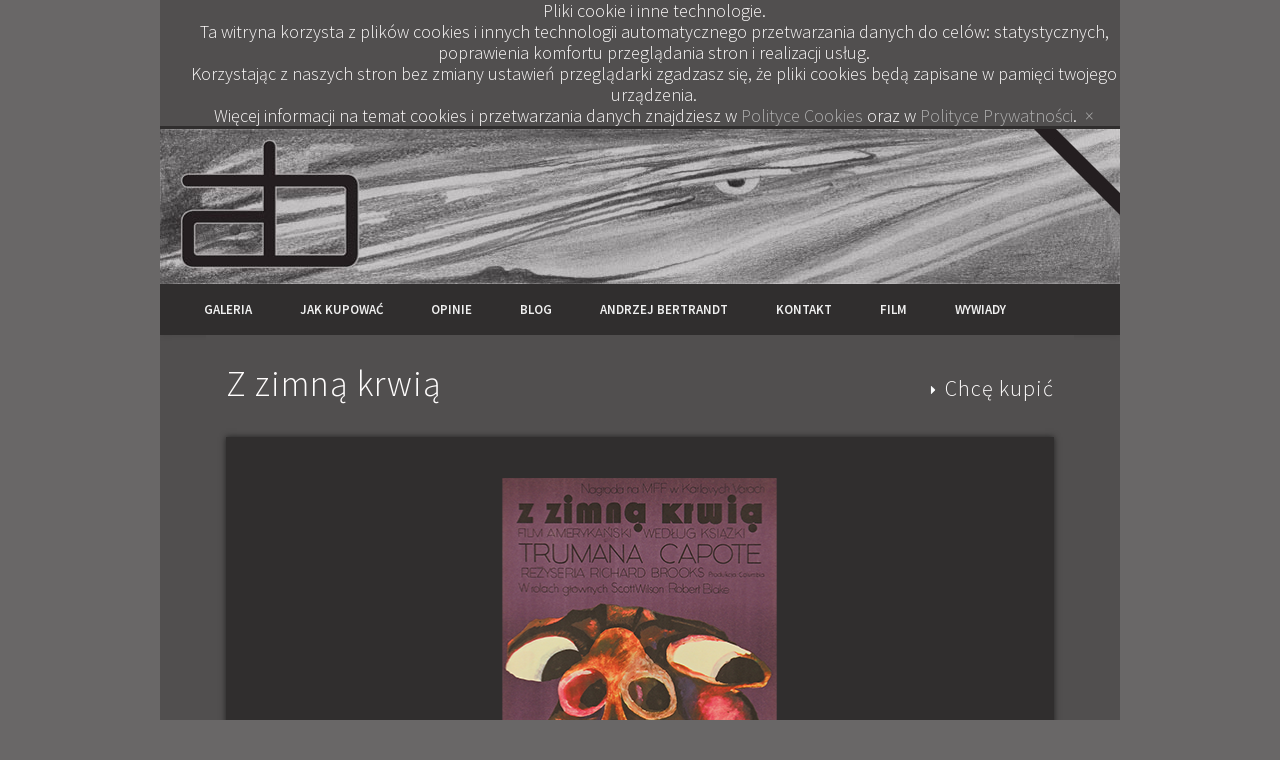

--- FILE ---
content_type: text/html; charset=UTF-8
request_url: https://bertrandt.pl/z-zimna-krwia/
body_size: 29062
content:
<!DOCTYPE html>
<html lang="pl-PL">
<head>
<meta charset="UTF-8" />
<meta name="viewport" content="width=device-width, initial-scale=1.0" />
<meta http-equiv="cache-control" content="no-cache">
<title>  Z zimną krwią</title>
<link rel="profile" href="http://gmpg.org/xfn/11" />
<link rel="pingback" href="https://bertrandt.pl/xmlrpc.php" />
<meta name='robots' content='max-image-preview:large' />
<link rel='dns-prefetch' href='//cdnjs.cloudflare.com' />
<link rel="alternate" type="application/rss+xml" title="Galeria: Andrzej Bertrandt &raquo; Kanał z wpisami" href="https://bertrandt.pl/feed/" />
<link rel="alternate" type="application/rss+xml" title="Galeria: Andrzej Bertrandt &raquo; Kanał z komentarzami" href="https://bertrandt.pl/comments/feed/" />
<link rel="alternate" title="oEmbed (JSON)" type="application/json+oembed" href="https://bertrandt.pl/wp-json/oembed/1.0/embed?url=https%3A%2F%2Fbertrandt.pl%2Fz-zimna-krwia%2F" />
<link rel="alternate" title="oEmbed (XML)" type="text/xml+oembed" href="https://bertrandt.pl/wp-json/oembed/1.0/embed?url=https%3A%2F%2Fbertrandt.pl%2Fz-zimna-krwia%2F&#038;format=xml" />
<style id='wp-img-auto-sizes-contain-inline-css' type='text/css'>
img:is([sizes=auto i],[sizes^="auto," i]){contain-intrinsic-size:3000px 1500px}
/*# sourceURL=wp-img-auto-sizes-contain-inline-css */
</style>
<style id='wp-emoji-styles-inline-css' type='text/css'>

	img.wp-smiley, img.emoji {
		display: inline !important;
		border: none !important;
		box-shadow: none !important;
		height: 1em !important;
		width: 1em !important;
		margin: 0 0.07em !important;
		vertical-align: -0.1em !important;
		background: none !important;
		padding: 0 !important;
	}
/*# sourceURL=wp-emoji-styles-inline-css */
</style>
<link rel='stylesheet' id='scroll-top-css-css' href='https://bertrandt.pl/wp-content/plugins/scroll-top/assets/css/scroll-top.css?ver=1.5.5' type='text/css' media='all' />
<link rel='stylesheet' id='bertrandt-web-font-css' href='https://fonts.googleapis.com/css?family=Source+Sans+Pro:300,400,600,700&#038;subset=latin,latin-ext' type='text/css' media='all' />
<link rel='stylesheet' id='bertrandt-css' href='https://bertrandt.pl/wp-content/themes/bertrandt/style.css' type='text/css' media='all' />
<link rel='stylesheet' id='mediaelementplayer-css' href='https://bertrandt.pl/wp-content/themes/bertrandt/styles/mediaelementplayer.css' type='text/css' media='all' />
<link rel='stylesheet' id='rb-prettyPhoto-style-css' href='https://cdnjs.cloudflare.com/ajax/libs/prettyPhoto/3.1.6/css/prettyPhoto.min.css?ver=6.9' type='text/css' media='all' />
<!--[if lt IE 9]>
<script src="https://bertrandt.pl/wp-content/themes/bertrandt/scripts/html5.js" type="text/javascript"></script>
<![endif]-->
<script type="text/javascript" src="https://bertrandt.pl/wp-includes/js/jquery/jquery.min.js?ver=3.7.1" id="jquery-core-js"></script>
<script type="text/javascript" src="https://bertrandt.pl/wp-includes/js/jquery/jquery-migrate.min.js?ver=3.4.1" id="jquery-migrate-js"></script>
<script type="text/javascript" src="https://bertrandt.pl/wp-content/themes/bertrandt/scripts/jquery.flexslider-min.js" id="flexslider-js"></script>
<link rel="https://api.w.org/" href="https://bertrandt.pl/wp-json/" /><link rel="alternate" title="JSON" type="application/json" href="https://bertrandt.pl/wp-json/wp/v2/posts/2501" /><link rel="EditURI" type="application/rsd+xml" title="RSD" href="https://bertrandt.pl/xmlrpc.php?rsd" />
<meta name="generator" content="WordPress 6.9" />
<link rel="canonical" href="https://bertrandt.pl/z-zimna-krwia/" />
<link rel='shortlink' href='https://bertrandt.pl/?p=2501' />
<!-- Scroll To Top -->
<style id="scrolltop-custom-style">
		#scrollUp {border-radius:50%;opacity:0.7;bottom:20px;right:20px;background:#302e2e;;}
		#scrollUp:hover{opacity:1;}
        .top-icon{stroke:#ffffff;}
        
		
		</style>
<!-- End Scroll Top - https://wordpress.org/plugins/scroll-top/ -->
<script>
/* <![CDATA[ */
	jQuery(document).ready(function($) {
		$('#access .menu > li > a').each(function() {
			var title = $(this).attr('title');
			if(typeof title !== 'undefined' && title !== false) {
				$(this).append('<br /> <span>'+title+'</span>');
				$(this).removeAttr('title');
			}
		});
		function bertrandt_move_elements(container) {
			if( container.hasClass('onecol') ) {
				var thumb = $('.entry-thumbnail', container);
				if('undefined' !== typeof thumb)
					$('.entry-container', container).before(thumb);
				var video = $('.entry-attachment', container);
				if('undefined' !== typeof video)
					$('.entry-container', container).before(video);
				var gallery = $('.post-gallery', container);
				if('undefined' !== typeof gallery)
					$('.entry-container', container).before(gallery);
				var meta = $('.entry-meta', container);
				if('undefined' !== typeof meta)
					$('.entry-container', container).after(meta);
			}
		}
		function bertrandt_restore_elements(container) {
			if( container.hasClass('onecol') ) {
				var thumb = $('.entry-thumbnail', container);
				if('undefined' !== typeof thumb)
					$('.entry-header', container).after(thumb);
				var video = $('.entry-attachment', container);
				if('undefined' !== typeof video)
					$('.entry-header', container).after(video);
				var gallery = $('.post-gallery', container);
				if('undefined' !== typeof gallery)
					$('.entry-header', container).after(gallery);
				var meta = $('.entry-meta', container);
				if('undefined' !== typeof meta)
					$('.entry-header', container).append(meta);
				else
					$('.entry-header', container).html(meta.html());
			}
		}
		if( ($(window).width() > 960) || ($(document).width() > 960) ) {
			// Viewport is greater than tablet: portrait
		} else {
			$('#content .post').each(function() {
				bertrandt_move_elements($(this));
			});
		}
		$(window).resize(function() {
			if( ($(window).width() > 960) || ($(document).width() > 960) ) {
									$('.page-template-template-full-width-php #content .post, .page-template-template-blog-full-width-php #content .post, .page-template-template-blog-four-col-php #content .post').each(function() {
						bertrandt_restore_elements($(this));
					});
							} else {
				$('#content .post').each(function() {
					bertrandt_move_elements($(this));
				});
			}
			if( ($(window).width() > 760) || ($(document).width() > 760) ) {
				var maxh = 0;
				$('#access .menu > li > a').each(function() {
					if(parseInt($(this).css('height'))>maxh) {
						maxh = parseInt($(this).css('height'));
					}
				});
				$('#access .menu > li > a').css('height', maxh);
			} else {
				$('#access .menu > li > a').css('height', 'auto');
			}
		});
		if( ($(window).width() > 760) || ($(document).width() > 760) ) {
			var maxh = 0;
			$('#access .menu > li > a').each(function() {
				var title = $(this).attr('title');
				if(typeof title !== 'undefined' && title !== false) {
					$(this).append('<br /> <span>'+title+'</span>');
					$(this).removeAttr('title');
				}
				if(parseInt($(this).css('height'))>maxh) {
					maxh = parseInt($(this).css('height'));
				}
			});
			$('#access .menu > li > a').css('height', maxh);
							$('#access li').mouseenter(function() {
					$(this).children('ul').css('display', 'none').stop(true, true).fadeIn(250).css('display', 'block').children('ul').css('display', 'none');
				});
				$('#access li').mouseleave(function() {
					$(this).children('ul').stop(true, true).fadeOut(250).css('display', 'block');
				});
					} else {
			$('#access li').each(function() {
				if($(this).children('ul').length)
					$(this).append('<span class="drop-down-toggle"><span class="drop-down-arrow"></span></span>');
			});
			$('.drop-down-toggle').click(function() {
				$(this).parent().children('ul').slideToggle(250);
			});
		}
						$('audio,video').mediaelementplayer({
			videoWidth: '100%',
			videoHeight: '100%',
			audioWidth: '100%',
			alwaysShowControls: true,
			features: ['playpause','progress','tracks','volume'],
			videoVolume: 'horizontal'
		});
		$(".entry-attachment, .entry-content").fitVids({ customSelector: "iframe, object, embed"});
	});
	jQuery(window).load(function() {
			});
/* ]]> */
</script>
<style type="text/css">
	#site-title a,
	#site-description {
		color:#333;
	}
</style>
<style type="text/css" id="custom-background-css">
body.custom-background { background-color: #696767; }
</style>
	<link rel="icon" href="https://bertrandt.pl/wp-content/uploads/2023/10/cropped-ab-ikona-1-32x32.png" sizes="32x32" />
<link rel="icon" href="https://bertrandt.pl/wp-content/uploads/2023/10/cropped-ab-ikona-1-192x192.png" sizes="192x192" />
<link rel="apple-touch-icon" href="https://bertrandt.pl/wp-content/uploads/2023/10/cropped-ab-ikona-1-180x180.png" />
<meta name="msapplication-TileImage" content="https://bertrandt.pl/wp-content/uploads/2023/10/cropped-ab-ikona-1-270x270.png" />
<meta property="fb:admins" content="368605086564212" />
<meta property="fb:app_id" content="422287604491883" />
<meta property="fb:page_id" content="368605086564212" />
<meta property="og:image" content="https://bertrandt.pl/wp-content/uploads/2013/02/andrzej_bertrandt_plakat_z_zimna_krwia-open-150x150.jpg"/></head>
<body class="wp-singular post-template-default single single-post postid-2501 single-format-standard custom-background wp-theme-bertrandt page-template-template-no-sidebars-php">
<div id="wrapper">
	<div class="cookie-banner" id="cookie-banner">
	<b>Pliki cookie i inne technologie.</b><br>
	Ta witryna korzysta z plików cookies i innych technologii automatycznego przetwarzania danych do celów: statystycznych, poprawienia komfortu przeglądania stron i realizacji usług.
	<br>Korzystając z naszych stron bez zmiany ustawień przeglądarki zgadzasz się, że pliki cookies będą zapisane w pamięci twojego urządzenia.
	<br>Więcej informacji na temat cookies i przetwarzania danych znajdziesz w <a href="https://bertrandt.pl/cookies-ciasteczka/">Polityce Cookies</a> oraz w <a href="https://bertrandt.pl/polityka-prywatnosci/">Polityce Prywatności</a>.&nbsp;&nbsp;<a class="cookie-banner-close" href="#" onclick="_cuukie_close();">&times;</a>
	</div>
	<script type="text/javascript" language="javascript"><!--
	
	jQuery(window).load(function()
	{
		jQuery("#cookie-banner").delay(15000).slideUp('slow', function()
		{
			// Animation complete.
		});
	});
	
	function _cuukie_close()
	{
		jQuery("#cookie-banner").hide();
	}
	//--></script>
	<header id="header">
<a class="home" href="https://bertrandt.pl/" rel="home">
<img id="obrazek-header" src="https://bertrandt.pl/wp-content/themes/bertrandt/images/head-logo.jpg" height="155px"></a>
			<div class="clear"></div>
			<nav id="access">
							<div class="menu"><ul>
				<li class="page_item page-item-1"><a href="https://bertrandt.pl/">Galeria</a></li>
				<li class="page_item_a page-item-6"><a href="https://bertrandt.pl/sklep/">Jak kupować</a></li><li class="page_item page-item-2"><a href="https://bertrandt.pl/opinie/">Opinie</a></li><li class="page_item page-item-4"><a href="https://bertrandt.pl/category/blog/">Blog</a></li>				<li class="page_item page-item-3"><a href="https://bertrandt.pl/o-autorze/">Andrzej Bertrandt</a></li>
				<li class="page_item_a page-item-5"><a href="https://bertrandt.pl/kontakt/">Kontakt</a></li>				<li class="page_item_a page-item-7">
				<a href="https://bertrandt.pl/wszystko-jest-kolorem-andrzej-bertrandt/">Film</a>
				</li>
				<li class="page_item_a page-item-7">
				<a href="https://bertrandt.pl/wywiady/">Wywiady</a>
				</li>
				</ul></div>
								<div class="clear"></div>
			</nav><!-- #access -->
		</header><!-- #header -->	<div id="container">
		<section id="content" class="column onecol">
							<article class="post-2501 post type-post status-publish format-standard has-post-thumbnail hentry category-galeria tag-plakaty column onecol" id="post-2501">
					<div class="entry">
						<header class="entry-header">
							<h1 class="entry-title">
							<div class="tytul-lewo">Z zimną krwią</div><div class="koszyk-info">				<script type="text/javascript" language="JavaScript">
				function produkty_open()
				{
				  jQuery('#ikona-koszk-on').hide();
				  jQuery('#ikona-koszk-off').show();
				  jQuery('#sklep_zawartosc').slideDown('slow', function() {
				  // Animation complete.
				  });
				}
        		function produkty_close()
				{
				  jQuery('#ikona-koszk-on').show();
				  jQuery('#ikona-koszk-off').hide();
				  jQuery('#sklep_zawartosc').slideUp('slow', function() {
				  // Animation complete.
				  });
				}
				function _s(id)
				{
					jQuery('#SzybkiSklep-'.id).submit();
				}
				</script>
				<span class="tekst-chce-kupic"><img src="https://bertrandt.pl/wp-content/plugins/wp-sklep/images/sklep-strzalka.png" border="0" width="16px" height="51px" align="absmiddle"><a id="ikona-koszk-on" href="#" class="tekst-chce-kupic" onclick="produkty_open();">Chcę kupić</a></span><span id="nav-small"><a id="ikona-koszk-off" style="display:none" href="#" class="tekst-chce-kupic" onclick="produkty_close();">Zwiń</a></span></div></h1>
													</header><!-- .entry-header -->
						<div class="entry-content">
							<div id="sklep_zawartosc" style="display:none"><table width="100%" cellspacing="0" cellpadding="0" border="0"><tr class="koszyk-tr"><td class="koszyk-tytul-td" width="70%">Reprodukcja Autorska A2<br><span class="tekst-opis-produktu">Format: A2 (420x594 mm)<br>Podłoże: kreda 200 g/m<sup>2</sup>.<br>Nakład limitowany 99 z 100 egz.</span></td><td width="5%">&nbsp;</td><td class="koszyk-cena-td" width="15%"><span class="koszyk-cena-span">69.00<span class="tekst-waluta"> zł</span></span><form id="SzybkiSklep-244" method="post" action="https://bertrandt.pl/twoje-zamowienie"><input type="hidden" name="dokosza" value="244"><input name="Submit" type="submit" value="do koszyka"></span></form></td></tr><tr style="height:30px;"><td colspan="3"></td></tr><tr class="koszyk-tr"><td class="koszyk-tytul-td" width="70%">Reprodukcja Autorska A1<br><span class="tekst-opis-produktu">Format: A1 (594x841 mm)<br>Podłoże: kreda 200 g/m<sup>2</sup>.<br>Nakład limitowany 98 z 100 egz.</span></td><td width="5%">&nbsp;</td><td class="koszyk-cena-td" width="15%"><span class="koszyk-cena-span">139.00<span class="tekst-waluta"> zł</span></span><form id="SzybkiSklep-245" method="post" action="https://bertrandt.pl/twoje-zamowienie"><input type="hidden" name="dokosza" value="245"><input name="Submit" type="submit" value="do koszyka"></span></form></td></tr><tr style="height:30px;"><td colspan="3"></td></tr><tr class="koszyk-tr"><td class="koszyk-tytul-td" width="70%">Replika Autorska A1<br><span class="tekst-opis-produktu">Format: A1 (594x841 mm)<br>Podłoże: papier artystyczny, bawełniany, matowy, bezkwasowy 210-300 g/m<sup>2</sup>.<br>Dzieło sygnowane, modyfikowane cyfrowo przez autora. Nakład limitowany 5 z 5 egz.</span></td><td width="5%">&nbsp;</td><td class="koszyk-cena-td" width="15%"><span class="koszyk-cena-span">700.00<span class="tekst-waluta"> zł</span></span><form id="SzybkiSklep-246" method="post" action="https://bertrandt.pl/twoje-zamowienie"><input type="hidden" name="dokosza" value="246"><input name="Submit" type="submit" value="do koszyka"></span></form></td></tr><tr style="height:30px;"><td colspan="3"></td></tr></table></div><p><a href="https://bertrandt.pl/wp-content/uploads/2013/02/andrzej_bertrandt_plakat_z_zimna_krwia-big.jpg"><img fetchpriority="high" decoding="async" src="https://bertrandt.pl/wp-content/uploads/2013/02/andrzej_bertrandt_plakat_z_zimna_krwia.png" alt="Andrzej Bertrandt, plakat filmowy, Z zimną krwią" title="Andrzej Bertrandt, plakat filmowy, Z zimną krwią" width="830" height="400" class="aligncenter size-full wp-image-2504" srcset="https://bertrandt.pl/wp-content/uploads/2013/02/andrzej_bertrandt_plakat_z_zimna_krwia.png 830w, https://bertrandt.pl/wp-content/uploads/2013/02/andrzej_bertrandt_plakat_z_zimna_krwia-300x144.png 300w, https://bertrandt.pl/wp-content/uploads/2013/02/andrzej_bertrandt_plakat_z_zimna_krwia-700x337.png 700w" sizes="(max-width: 830px) 100vw, 830px" /></a></p>
<h4>Plakat filmowy: „Z zimną krwią”<br />
Film amerykański według książki Trumana Capote.<br />
Reżyseria: Richard Brooks<br />
Drukarnia: Warszawska Drukarnia Akcydensowa<br />
Wydawca: Centrala Wynajmu Filmów, Warszawa<br />
Technika: offset barwny, papier<br />
Wymiary: 82,5&#215;57 cm<br />
Rok: 1971</h4>
<hr size="1px">
Ten plakat jest szczególnie mocny i sugestywny, doskonale oddający mroczny klimat filmu.</p>
<p>Plakat jest bardzo ekspresyjny i niepokojący. Centralnym elementem jest zdeformowana twarz, która wyraża silne emocje, prawdopodobnie cierpienie lub wściekłość. Użycie ciemnych, krwistych kolorów potęguje dramatyczny efekt.</p>
<p>Zdeformowana twarz z otwartymi ustami i wyłupiastymi oczami dominuje kompozycję. Jej karykaturalny wygląd i intensywne kolory przyciągają uwagę i budzą niepokój. Ciemne, krwiste kolory, takie jak czerwień, purpura i brąz, tworzą mroczny i dramatyczny nastrój. Kontrast między ciemną twarzą a jasnymi zębami i oczami potęguje efekt. Prosty, czytelny krój pisma w tytule plakatu i informacjach o filmie kontrastuje z ekspresyjną grafiką. Centralne umieszczenie twarzy i pionowa kompozycja plakatu skupiają uwagę na głównym motywie.</p>
<p>Plakat doskonale oddaje emocje związane z filmem, takie jak strach, wściekłość i cierpienie. Zdeformowana twarz może symbolizować psychiczne cierpienie bohaterów lub brutalność zbrodni. Ciemna kolorystyka i ekspresyjna grafika tworzą mroczny i niepokojący nastrój, który nawiązuje do tematyki filmu. Pomimo ekspresyjnej grafiki, plakat jest stosunkowo minimalistyczny. Skupienie się na twarzy i oszczędność szczegółów potęgują siłę przekazu. Plakat wpisuje się w tendencje polskiej szkoły plakatu, która w latach 70. XX wieku eksperymentowała z ekspresyjną grafiką i mocnymi emocjami.</p>
<p>Plakat &#8222;Z zimną krwią&#8221; to mocne i sugestywne dzieło, które doskonale oddaje mroczny klimat filmu. Andrzej Bertrandt w mistrzowski sposób wykorzystał ekspresyjną grafikę i kolorystykę, aby stworzyć plakat, który zapada w pamięć.</p>
							<div class="clear"></div>
						</div><!-- .entry-content -->
						<footer class="entry-utility">
																<div class="social-bookmarks">
										<div class="facebook-like">
					<div id="fb-root"></div>
					<script>
						(function(d, s, id) {
							var js, fjs = d.getElementsByTagName(s)[0];
							if (d.getElementById(id)) return;
							js = d.createElement(s); js.id = id;
							js.src = "//connect.facebook.net/en_US/all.js#xfbml=1";
							fjs.parentNode.insertBefore(js, fjs);
						}(document, 'script', 'facebook-jssdk'));
					</script>
					<div class="fb-like" data-href="https://bertrandt.pl/z-zimna-krwia/" data-send="false" data-layout="button_count" data-width="110" data-show-faces="false" data-font="arial"></div>
				</div><!-- .facebook-like -->
										<div class="twitter-button">
					<a href="https://twitter.com/share" class="twitter-share-button" data-url="https://bertrandt.pl/z-zimna-krwia/">Tweet</a>
					<script>!function(d,s,id){var js,fjs=d.getElementsByTagName(s)[0];if(!d.getElementById(id)){js=d.createElement(s);js.id=id;js.src="//platform.twitter.com/widgets.js";fjs.parentNode.insertBefore(js,fjs);}}(document,"script","twitter-wjs");</script>
				</div><!-- .twitter-button -->
													<div class="pinterest-button">
					<a href="http://pinterest.com/pin/create/button/?url=https%3A%2F%2Fbertrandt.pl%2Fz-zimna-krwia%2F&#038;media=https%3A%2F%2Fbertrandt.pl%2Fwp-content%2Fuploads%2F2013%2F02%2Fandrzej_bertrandt_plakat_z_zimna_krwia-open.jpg&#038;description=%3Cp%3EPlakat+filmowy%3A+%E2%80%9EZ+zimn%C4%85+krwi%C4%85%E2%80%9D+Film+ameryka%C5%84ski+wed%C5%82ug+ksi%C4%85%C5%BCki+Trumana+Capote.+Re%C5%BCyseria%3A+Richard+Brooks+Drukarnia%3A+Warszawska+Drukarnia+Akcydensowa+Wydawca%3A+Centrala+Wynajmu+Film%C3%B3w%2C+Warszawa+Technika%3A+offset+barwny%2C+papier+Wymiary%3A+82%2C5%26%23215%3B57+cm+Rok%3A+1971+Ten+plakat+jest+szczeg%C3%B3lnie+mocny+i+sugestywny%2C+doskonale+oddaj%C4%85cy+mroczny+klimat+filmu.+Plakat+jest+bardzo+ekspresyjny+i+niepokoj%C4%85cy.+%26%238230%3B%3C%2Fp%3E" class="pin-it-button" count-layout="horizontal"><img border="0" src="//assets.pinterest.com/images/PinExt.png" title="Pin It" /></a>
					<script>
						(function(d, s, id) {
							var js, pjs = d.getElementsByTagName(s)[0];
							if (d.getElementById(id)) return;
							js = d.createElement(s); js.id = id;
							js.src = "//assets.pinterest.com/js/pinit.js";
							pjs.parentNode.insertBefore(js, pjs);
						}(document, 'script', 'pinterest-js'));
					</script>
				</div>
				<div align="right">←&nbsp;<span id="nav-small"><a href="https://bertrandt.pl/znikajacy-punkt/" rel="next">Znikający punkt</a></span>&nbsp;&nbsp;&nbsp;&nbsp;&nbsp;&nbsp;&nbsp;&nbsp;&nbsp;&nbsp;<span id="nav-small"><a href="https://bertrandt.pl/wkrotce-nadejdzie-wiosna/" rel="prev">Wkrótce nadejdzie wiosna</a></span>&nbsp;→</div>						<div class="clear"></div>
		</div><!-- .social-bookmarks -->
	<div class="fb-comments fb-social-plugin" data-enabled="true" data-num-posts="20" data-width="830" data-colorscheme="dark" data-show-on="all posts and pages" data-href="https://bertrandt.pl/z-zimna-krwia/" data-ref="wp" ></div>													</footer><!-- .entry-utility -->
						<!-- .entry -->
									</article><!-- .post -->
					</section><!-- #content -->
			</div><!-- #container -->
<div class="clear"></div>
<table id="copyright-v2"><tr><td id="copy-1"><!-- AddThis Button BEGIN -->
<div class="addthis_toolbox addthis_default_style addthis_32x32_style" addthid:url="http://www.bertrandt.pl" addthis:title="">
<a class="addthis_button_facebook at300b" fb:like:href="http:/www.bertrandt.pl"></a>
<a class="addthis_button_twitter at300b" tw:via="A_Bertrandt"></a>
<a class="addthis_button_addthis at300b"></a>
<div class="atclear"></div>
</div>
<script type="text/javascript" src="http://s7.addthis.com/js/250/addthis_widget.js#pubid=ra-509d07e40db8f60f"></script>
<!-- AddThis Button END -->
</td><td id="copy-2"><span class="copy-title">Korzystanie z serwisu</span><br><a href="https://bertrandt.pl/polityka-prywatnosci/">Polityka prywatności</a><br><a href="https://bertrandt.pl/prawa-autorskie/">Prawa autorskie</a><br><a href="https://bertrandt.pl/linki/">Linki</a></td><td id="copy-3"><span class="copy-title">Sklep</span><br><a href="https://bertrandt.pl/regulamin-od-25-12-2014/">Regulamin</a><br><a href="https://bertrandt.pl/cookies-ciasteczka/">Cookies (Ciasteczka)</a><br><a href="https://bertrandt.pl/bezpieczenstwo-transakcji/">Bezpieczeństwo transakcji</a></td><td id="copy-3"><span class="copy-title">Kontakt</span><br><a href="mailto:kontakt@bertrandt.pl">kontakt @ bertrandt.pl</a></td></tr><tr id="copy-tr-2"><td id="copy-5" colspan="5" style="text-align:center;">(c) 2012-2026 <a href="https://bertrandt.pl/prawa-autorskie/">Andrzej Bertrandt</a>&nbsp;&nbsp;&nbsp;&nbsp;&nbsp;Projekt i realizacja (c) 2012-2026 <a id="copy-5" href="http://www.pryzmat.com.pl" target="_blank" title="Projekt i realizacja Agencja Reklamowa Pryzmat">Agencja Reklamowa Pryzmat</a></td></tr></table><div class="clear"></div>
</div><!-- #wrapper -->
<script type="speculationrules">
{"prefetch":[{"source":"document","where":{"and":[{"href_matches":"/*"},{"not":{"href_matches":["/wp-*.php","/wp-admin/*","/wp-content/uploads/*","/wp-content/*","/wp-content/plugins/*","/wp-content/themes/bertrandt/*","/*\\?(.+)"]}},{"not":{"selector_matches":"a[rel~=\"nofollow\"]"}},{"not":{"selector_matches":".no-prefetch, .no-prefetch a"}}]},"eagerness":"conservative"}]}
</script>
<script type="text/javascript" async defer src="https://bertrandt.pl/wp-content/plugins/scroll-top/assets/js/jquery.scrollUp.min.js?ver=1.5.5" id="scroll-top-js-js"></script>
<script type="text/javascript" src="https://cdnjs.cloudflare.com/ajax/libs/prettyPhoto/3.1.6/js/jquery.prettyPhoto.min.js" id="rb-prettyPhoto-script-js"></script>
<script id="wp-emoji-settings" type="application/json">
{"baseUrl":"https://s.w.org/images/core/emoji/17.0.2/72x72/","ext":".png","svgUrl":"https://s.w.org/images/core/emoji/17.0.2/svg/","svgExt":".svg","source":{"concatemoji":"https://bertrandt.pl/wp-includes/js/wp-emoji-release.min.js?ver=6.9"}}
</script>
<script type="module">
/* <![CDATA[ */
/*! This file is auto-generated */
const a=JSON.parse(document.getElementById("wp-emoji-settings").textContent),o=(window._wpemojiSettings=a,"wpEmojiSettingsSupports"),s=["flag","emoji"];function i(e){try{var t={supportTests:e,timestamp:(new Date).valueOf()};sessionStorage.setItem(o,JSON.stringify(t))}catch(e){}}function c(e,t,n){e.clearRect(0,0,e.canvas.width,e.canvas.height),e.fillText(t,0,0);t=new Uint32Array(e.getImageData(0,0,e.canvas.width,e.canvas.height).data);e.clearRect(0,0,e.canvas.width,e.canvas.height),e.fillText(n,0,0);const a=new Uint32Array(e.getImageData(0,0,e.canvas.width,e.canvas.height).data);return t.every((e,t)=>e===a[t])}function p(e,t){e.clearRect(0,0,e.canvas.width,e.canvas.height),e.fillText(t,0,0);var n=e.getImageData(16,16,1,1);for(let e=0;e<n.data.length;e++)if(0!==n.data[e])return!1;return!0}function u(e,t,n,a){switch(t){case"flag":return n(e,"\ud83c\udff3\ufe0f\u200d\u26a7\ufe0f","\ud83c\udff3\ufe0f\u200b\u26a7\ufe0f")?!1:!n(e,"\ud83c\udde8\ud83c\uddf6","\ud83c\udde8\u200b\ud83c\uddf6")&&!n(e,"\ud83c\udff4\udb40\udc67\udb40\udc62\udb40\udc65\udb40\udc6e\udb40\udc67\udb40\udc7f","\ud83c\udff4\u200b\udb40\udc67\u200b\udb40\udc62\u200b\udb40\udc65\u200b\udb40\udc6e\u200b\udb40\udc67\u200b\udb40\udc7f");case"emoji":return!a(e,"\ud83e\u1fac8")}return!1}function f(e,t,n,a){let r;const o=(r="undefined"!=typeof WorkerGlobalScope&&self instanceof WorkerGlobalScope?new OffscreenCanvas(300,150):document.createElement("canvas")).getContext("2d",{willReadFrequently:!0}),s=(o.textBaseline="top",o.font="600 32px Arial",{});return e.forEach(e=>{s[e]=t(o,e,n,a)}),s}function r(e){var t=document.createElement("script");t.src=e,t.defer=!0,document.head.appendChild(t)}a.supports={everything:!0,everythingExceptFlag:!0},new Promise(t=>{let n=function(){try{var e=JSON.parse(sessionStorage.getItem(o));if("object"==typeof e&&"number"==typeof e.timestamp&&(new Date).valueOf()<e.timestamp+604800&&"object"==typeof e.supportTests)return e.supportTests}catch(e){}return null}();if(!n){if("undefined"!=typeof Worker&&"undefined"!=typeof OffscreenCanvas&&"undefined"!=typeof URL&&URL.createObjectURL&&"undefined"!=typeof Blob)try{var e="postMessage("+f.toString()+"("+[JSON.stringify(s),u.toString(),c.toString(),p.toString()].join(",")+"));",a=new Blob([e],{type:"text/javascript"});const r=new Worker(URL.createObjectURL(a),{name:"wpTestEmojiSupports"});return void(r.onmessage=e=>{i(n=e.data),r.terminate(),t(n)})}catch(e){}i(n=f(s,u,c,p))}t(n)}).then(e=>{for(const n in e)a.supports[n]=e[n],a.supports.everything=a.supports.everything&&a.supports[n],"flag"!==n&&(a.supports.everythingExceptFlag=a.supports.everythingExceptFlag&&a.supports[n]);var t;a.supports.everythingExceptFlag=a.supports.everythingExceptFlag&&!a.supports.flag,a.supports.everything||((t=a.source||{}).concatemoji?r(t.concatemoji):t.wpemoji&&t.twemoji&&(r(t.twemoji),r(t.wpemoji)))});
//# sourceURL=https://bertrandt.pl/wp-includes/js/wp-emoji-loader.min.js
/* ]]> */
</script>

		<script id="scrolltop-custom-js">
		jQuery(document).ready(function($){
			$(window).load(function() {
				$.scrollUp({
					scrollSpeed: 300,
					animation: 'fade',
					scrollText: '<span class="scroll-top"><svg width="36px" height="36px" viewBox="0 0 24 24" xmlns="http://www.w3.org/2000/svg"><defs><style>.top-icon{fill:none;stroke-linecap:round;stroke-linejoin:bevel;stroke-width:1.5px;}</style></defs><g id="ic-chevron-top"><path class="top-icon" d="M16.78,14.2l-4.11-4.11a1,1,0,0,0-1.41,0l-4,4"/></g></svg></span>',
					scrollDistance: 300,
					scrollTarget: ''
				});
			});
		});
		</script>
<script type="text/javascript">
  var _gaq = _gaq || [];
  _gaq.push(['_setAccount', 'UA-36282015-1']);
  _gaq.push(['_trackPageview']);
  (function() {
    var ga = document.createElement('script'); ga.type = 'text/javascript'; ga.async = true;
    ga.src = ('https:' == document.location.protocol ? 'https://ssl' : 'http://www') + '.google-analytics.com/ga.js';
    var s = document.getElementsByTagName('script')[0]; s.parentNode.insertBefore(ga, s);
  })();
</script>
<script type="text/javascript" charset="utf-8">
  jQuery(document).ready(function(){
    jQuery("a[rel^='prettyPhoto']").prettyPhoto();
  });
</script>
<style>
.pp_social {
	display:none!important;
}

</body>
</html>